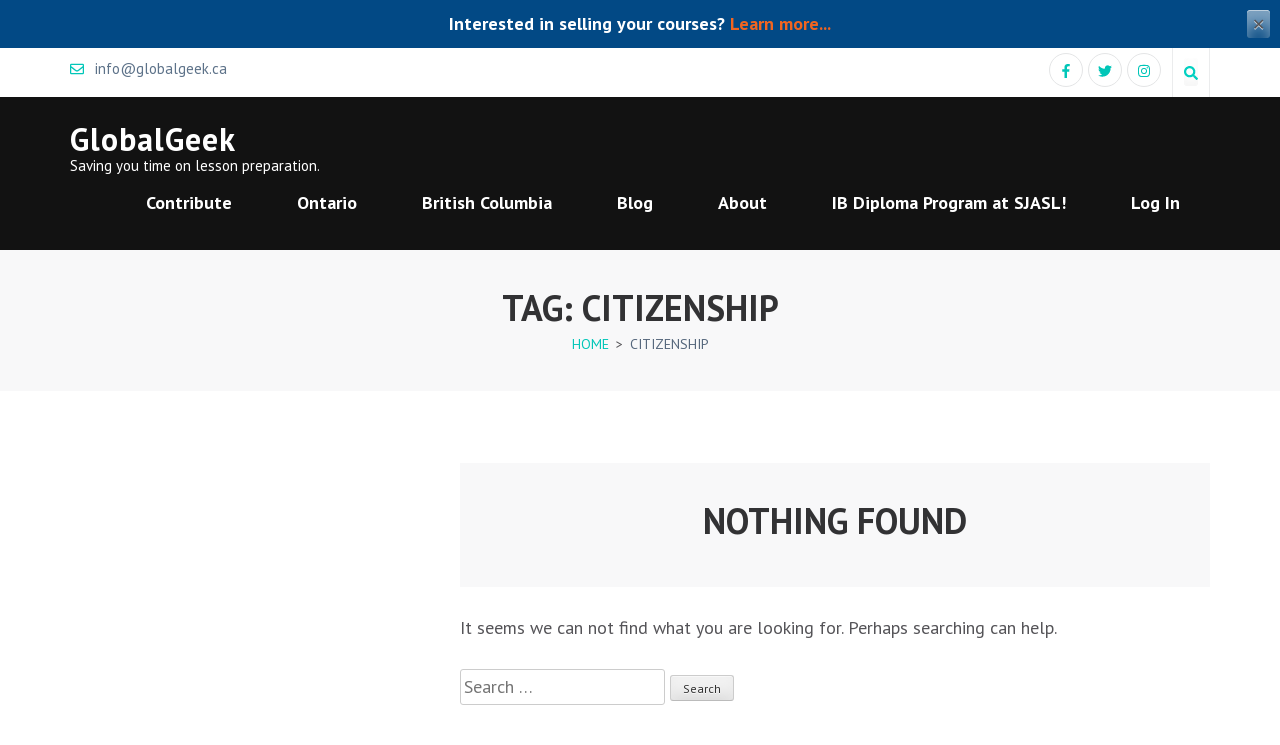

--- FILE ---
content_type: text/html; charset=UTF-8
request_url: https://globalgeek.ca/tag/citizenship/
body_size: 15474
content:
    <!DOCTYPE html>
    <html lang="en-CA" prefix="og: http://ogp.me/ns#">
    
<head itemscope itemtype="https://schema.org/WebSite">

    <meta charset="UTF-8">
    <meta name="viewport" content="width=device-width, initial-scale=1">
    <link rel="profile" href="http://gmpg.org/xfn/11">
    <link rel="pingback" href="https://globalgeek.ca/xmlrpc.php">
    <meta name='robots' content='index, follow, max-image-preview:large, max-snippet:-1, max-video-preview:-1' />

	<!-- This site is optimized with the Yoast SEO plugin v26.8 - https://yoast.com/product/yoast-seo-wordpress/ -->
	<title>citizenship Archives - GlobalGeek</title>
	<link rel="canonical" href="https://dev.globalgeek.ca/tag/citizenship/" />
	<meta property="og:locale" content="en_US" />
	<meta property="og:type" content="article" />
	<meta property="og:title" content="citizenship Archives - GlobalGeek" />
	<meta property="og:url" content="https://dev.globalgeek.ca/tag/citizenship/" />
	<meta property="og:site_name" content="GlobalGeek" />
	<meta name="twitter:card" content="summary_large_image" />
	<meta name="twitter:site" content="@the_globalgeek" />
	<script type="application/ld+json" class="yoast-schema-graph">{"@context":"https://schema.org","@graph":[{"@type":"CollectionPage","@id":"https://dev.globalgeek.ca/tag/citizenship/","url":"https://dev.globalgeek.ca/tag/citizenship/","name":"citizenship Archives - GlobalGeek","isPartOf":{"@id":"https://dev.globalgeek.ca/#website"},"breadcrumb":{"@id":"https://dev.globalgeek.ca/tag/citizenship/#breadcrumb"},"inLanguage":"en-CA"},{"@type":"BreadcrumbList","@id":"https://dev.globalgeek.ca/tag/citizenship/#breadcrumb","itemListElement":[{"@type":"ListItem","position":1,"name":"Home","item":"https://globalgeek.ca/"},{"@type":"ListItem","position":2,"name":"citizenship"}]},{"@type":"WebSite","@id":"https://dev.globalgeek.ca/#website","url":"https://dev.globalgeek.ca/","name":"GlobalGeek","description":"Saving you time on lesson preparation.","publisher":{"@id":"https://dev.globalgeek.ca/#organization"},"potentialAction":[{"@type":"SearchAction","target":{"@type":"EntryPoint","urlTemplate":"https://dev.globalgeek.ca/?s={search_term_string}"},"query-input":{"@type":"PropertyValueSpecification","valueRequired":true,"valueName":"search_term_string"}}],"inLanguage":"en-CA"},{"@type":"Organization","@id":"https://dev.globalgeek.ca/#organization","name":"GlobalGeek","url":"https://dev.globalgeek.ca/","logo":{"@type":"ImageObject","inLanguage":"en-CA","@id":"https://dev.globalgeek.ca/#/schema/logo/image/","url":"https://globalgeek.ca/wp-content/uploads/2019/01/671e4731-ca97-4da3-959d-938dc7560f73.png","contentUrl":"https://globalgeek.ca/wp-content/uploads/2019/01/671e4731-ca97-4da3-959d-938dc7560f73.png","width":200,"height":200,"caption":"GlobalGeek"},"image":{"@id":"https://dev.globalgeek.ca/#/schema/logo/image/"},"sameAs":["https://www.facebook.com/therealglobalgeek/","https://x.com/the_globalgeek","https://www.instagram.com/the_globalgeek"]}]}</script>
	<!-- / Yoast SEO plugin. -->


<link rel='dns-prefetch' href='//fonts.googleapis.com' />
<link rel="alternate" type="application/rss+xml" title="GlobalGeek &raquo; Feed" href="https://globalgeek.ca/feed/" />
<link rel="alternate" type="application/rss+xml" title="GlobalGeek &raquo; Comments Feed" href="https://globalgeek.ca/comments/feed/" />
<link rel="alternate" type="application/rss+xml" title="GlobalGeek &raquo; citizenship Tag Feed" href="https://globalgeek.ca/tag/citizenship/feed/" />
<style id='wp-img-auto-sizes-contain-inline-css' type='text/css'>
img:is([sizes=auto i],[sizes^="auto," i]){contain-intrinsic-size:3000px 1500px}
/*# sourceURL=wp-img-auto-sizes-contain-inline-css */
</style>
<style id='wp-emoji-styles-inline-css' type='text/css'>

	img.wp-smiley, img.emoji {
		display: inline !important;
		border: none !important;
		box-shadow: none !important;
		height: 1em !important;
		width: 1em !important;
		margin: 0 0.07em !important;
		vertical-align: -0.1em !important;
		background: none !important;
		padding: 0 !important;
	}
/*# sourceURL=wp-emoji-styles-inline-css */
</style>
<style id='wp-block-library-inline-css' type='text/css'>
:root{--wp-block-synced-color:#7a00df;--wp-block-synced-color--rgb:122,0,223;--wp-bound-block-color:var(--wp-block-synced-color);--wp-editor-canvas-background:#ddd;--wp-admin-theme-color:#007cba;--wp-admin-theme-color--rgb:0,124,186;--wp-admin-theme-color-darker-10:#006ba1;--wp-admin-theme-color-darker-10--rgb:0,107,160.5;--wp-admin-theme-color-darker-20:#005a87;--wp-admin-theme-color-darker-20--rgb:0,90,135;--wp-admin-border-width-focus:2px}@media (min-resolution:192dpi){:root{--wp-admin-border-width-focus:1.5px}}.wp-element-button{cursor:pointer}:root .has-very-light-gray-background-color{background-color:#eee}:root .has-very-dark-gray-background-color{background-color:#313131}:root .has-very-light-gray-color{color:#eee}:root .has-very-dark-gray-color{color:#313131}:root .has-vivid-green-cyan-to-vivid-cyan-blue-gradient-background{background:linear-gradient(135deg,#00d084,#0693e3)}:root .has-purple-crush-gradient-background{background:linear-gradient(135deg,#34e2e4,#4721fb 50%,#ab1dfe)}:root .has-hazy-dawn-gradient-background{background:linear-gradient(135deg,#faaca8,#dad0ec)}:root .has-subdued-olive-gradient-background{background:linear-gradient(135deg,#fafae1,#67a671)}:root .has-atomic-cream-gradient-background{background:linear-gradient(135deg,#fdd79a,#004a59)}:root .has-nightshade-gradient-background{background:linear-gradient(135deg,#330968,#31cdcf)}:root .has-midnight-gradient-background{background:linear-gradient(135deg,#020381,#2874fc)}:root{--wp--preset--font-size--normal:16px;--wp--preset--font-size--huge:42px}.has-regular-font-size{font-size:1em}.has-larger-font-size{font-size:2.625em}.has-normal-font-size{font-size:var(--wp--preset--font-size--normal)}.has-huge-font-size{font-size:var(--wp--preset--font-size--huge)}.has-text-align-center{text-align:center}.has-text-align-left{text-align:left}.has-text-align-right{text-align:right}.has-fit-text{white-space:nowrap!important}#end-resizable-editor-section{display:none}.aligncenter{clear:both}.items-justified-left{justify-content:flex-start}.items-justified-center{justify-content:center}.items-justified-right{justify-content:flex-end}.items-justified-space-between{justify-content:space-between}.screen-reader-text{border:0;clip-path:inset(50%);height:1px;margin:-1px;overflow:hidden;padding:0;position:absolute;width:1px;word-wrap:normal!important}.screen-reader-text:focus{background-color:#ddd;clip-path:none;color:#444;display:block;font-size:1em;height:auto;left:5px;line-height:normal;padding:15px 23px 14px;text-decoration:none;top:5px;width:auto;z-index:100000}html :where(.has-border-color){border-style:solid}html :where([style*=border-top-color]){border-top-style:solid}html :where([style*=border-right-color]){border-right-style:solid}html :where([style*=border-bottom-color]){border-bottom-style:solid}html :where([style*=border-left-color]){border-left-style:solid}html :where([style*=border-width]){border-style:solid}html :where([style*=border-top-width]){border-top-style:solid}html :where([style*=border-right-width]){border-right-style:solid}html :where([style*=border-bottom-width]){border-bottom-style:solid}html :where([style*=border-left-width]){border-left-style:solid}html :where(img[class*=wp-image-]){height:auto;max-width:100%}:where(figure){margin:0 0 1em}html :where(.is-position-sticky){--wp-admin--admin-bar--position-offset:var(--wp-admin--admin-bar--height,0px)}@media screen and (max-width:600px){html :where(.is-position-sticky){--wp-admin--admin-bar--position-offset:0px}}

/*# sourceURL=wp-block-library-inline-css */
</style><link rel='stylesheet' id='wc-blocks-style-css' href='https://globalgeek.ca/wp-content/plugins/woocommerce/assets/client/blocks/wc-blocks.css?ver=wc-10.4.3' type='text/css' media='all' />
<style id='global-styles-inline-css' type='text/css'>
:root{--wp--preset--aspect-ratio--square: 1;--wp--preset--aspect-ratio--4-3: 4/3;--wp--preset--aspect-ratio--3-4: 3/4;--wp--preset--aspect-ratio--3-2: 3/2;--wp--preset--aspect-ratio--2-3: 2/3;--wp--preset--aspect-ratio--16-9: 16/9;--wp--preset--aspect-ratio--9-16: 9/16;--wp--preset--color--black: #000000;--wp--preset--color--cyan-bluish-gray: #abb8c3;--wp--preset--color--white: #ffffff;--wp--preset--color--pale-pink: #f78da7;--wp--preset--color--vivid-red: #cf2e2e;--wp--preset--color--luminous-vivid-orange: #ff6900;--wp--preset--color--luminous-vivid-amber: #fcb900;--wp--preset--color--light-green-cyan: #7bdcb5;--wp--preset--color--vivid-green-cyan: #00d084;--wp--preset--color--pale-cyan-blue: #8ed1fc;--wp--preset--color--vivid-cyan-blue: #0693e3;--wp--preset--color--vivid-purple: #9b51e0;--wp--preset--gradient--vivid-cyan-blue-to-vivid-purple: linear-gradient(135deg,rgb(6,147,227) 0%,rgb(155,81,224) 100%);--wp--preset--gradient--light-green-cyan-to-vivid-green-cyan: linear-gradient(135deg,rgb(122,220,180) 0%,rgb(0,208,130) 100%);--wp--preset--gradient--luminous-vivid-amber-to-luminous-vivid-orange: linear-gradient(135deg,rgb(252,185,0) 0%,rgb(255,105,0) 100%);--wp--preset--gradient--luminous-vivid-orange-to-vivid-red: linear-gradient(135deg,rgb(255,105,0) 0%,rgb(207,46,46) 100%);--wp--preset--gradient--very-light-gray-to-cyan-bluish-gray: linear-gradient(135deg,rgb(238,238,238) 0%,rgb(169,184,195) 100%);--wp--preset--gradient--cool-to-warm-spectrum: linear-gradient(135deg,rgb(74,234,220) 0%,rgb(151,120,209) 20%,rgb(207,42,186) 40%,rgb(238,44,130) 60%,rgb(251,105,98) 80%,rgb(254,248,76) 100%);--wp--preset--gradient--blush-light-purple: linear-gradient(135deg,rgb(255,206,236) 0%,rgb(152,150,240) 100%);--wp--preset--gradient--blush-bordeaux: linear-gradient(135deg,rgb(254,205,165) 0%,rgb(254,45,45) 50%,rgb(107,0,62) 100%);--wp--preset--gradient--luminous-dusk: linear-gradient(135deg,rgb(255,203,112) 0%,rgb(199,81,192) 50%,rgb(65,88,208) 100%);--wp--preset--gradient--pale-ocean: linear-gradient(135deg,rgb(255,245,203) 0%,rgb(182,227,212) 50%,rgb(51,167,181) 100%);--wp--preset--gradient--electric-grass: linear-gradient(135deg,rgb(202,248,128) 0%,rgb(113,206,126) 100%);--wp--preset--gradient--midnight: linear-gradient(135deg,rgb(2,3,129) 0%,rgb(40,116,252) 100%);--wp--preset--font-size--small: 13px;--wp--preset--font-size--medium: 20px;--wp--preset--font-size--large: 36px;--wp--preset--font-size--x-large: 42px;--wp--preset--spacing--20: 0.44rem;--wp--preset--spacing--30: 0.67rem;--wp--preset--spacing--40: 1rem;--wp--preset--spacing--50: 1.5rem;--wp--preset--spacing--60: 2.25rem;--wp--preset--spacing--70: 3.38rem;--wp--preset--spacing--80: 5.06rem;--wp--preset--shadow--natural: 6px 6px 9px rgba(0, 0, 0, 0.2);--wp--preset--shadow--deep: 12px 12px 50px rgba(0, 0, 0, 0.4);--wp--preset--shadow--sharp: 6px 6px 0px rgba(0, 0, 0, 0.2);--wp--preset--shadow--outlined: 6px 6px 0px -3px rgb(255, 255, 255), 6px 6px rgb(0, 0, 0);--wp--preset--shadow--crisp: 6px 6px 0px rgb(0, 0, 0);}:where(.is-layout-flex){gap: 0.5em;}:where(.is-layout-grid){gap: 0.5em;}body .is-layout-flex{display: flex;}.is-layout-flex{flex-wrap: wrap;align-items: center;}.is-layout-flex > :is(*, div){margin: 0;}body .is-layout-grid{display: grid;}.is-layout-grid > :is(*, div){margin: 0;}:where(.wp-block-columns.is-layout-flex){gap: 2em;}:where(.wp-block-columns.is-layout-grid){gap: 2em;}:where(.wp-block-post-template.is-layout-flex){gap: 1.25em;}:where(.wp-block-post-template.is-layout-grid){gap: 1.25em;}.has-black-color{color: var(--wp--preset--color--black) !important;}.has-cyan-bluish-gray-color{color: var(--wp--preset--color--cyan-bluish-gray) !important;}.has-white-color{color: var(--wp--preset--color--white) !important;}.has-pale-pink-color{color: var(--wp--preset--color--pale-pink) !important;}.has-vivid-red-color{color: var(--wp--preset--color--vivid-red) !important;}.has-luminous-vivid-orange-color{color: var(--wp--preset--color--luminous-vivid-orange) !important;}.has-luminous-vivid-amber-color{color: var(--wp--preset--color--luminous-vivid-amber) !important;}.has-light-green-cyan-color{color: var(--wp--preset--color--light-green-cyan) !important;}.has-vivid-green-cyan-color{color: var(--wp--preset--color--vivid-green-cyan) !important;}.has-pale-cyan-blue-color{color: var(--wp--preset--color--pale-cyan-blue) !important;}.has-vivid-cyan-blue-color{color: var(--wp--preset--color--vivid-cyan-blue) !important;}.has-vivid-purple-color{color: var(--wp--preset--color--vivid-purple) !important;}.has-black-background-color{background-color: var(--wp--preset--color--black) !important;}.has-cyan-bluish-gray-background-color{background-color: var(--wp--preset--color--cyan-bluish-gray) !important;}.has-white-background-color{background-color: var(--wp--preset--color--white) !important;}.has-pale-pink-background-color{background-color: var(--wp--preset--color--pale-pink) !important;}.has-vivid-red-background-color{background-color: var(--wp--preset--color--vivid-red) !important;}.has-luminous-vivid-orange-background-color{background-color: var(--wp--preset--color--luminous-vivid-orange) !important;}.has-luminous-vivid-amber-background-color{background-color: var(--wp--preset--color--luminous-vivid-amber) !important;}.has-light-green-cyan-background-color{background-color: var(--wp--preset--color--light-green-cyan) !important;}.has-vivid-green-cyan-background-color{background-color: var(--wp--preset--color--vivid-green-cyan) !important;}.has-pale-cyan-blue-background-color{background-color: var(--wp--preset--color--pale-cyan-blue) !important;}.has-vivid-cyan-blue-background-color{background-color: var(--wp--preset--color--vivid-cyan-blue) !important;}.has-vivid-purple-background-color{background-color: var(--wp--preset--color--vivid-purple) !important;}.has-black-border-color{border-color: var(--wp--preset--color--black) !important;}.has-cyan-bluish-gray-border-color{border-color: var(--wp--preset--color--cyan-bluish-gray) !important;}.has-white-border-color{border-color: var(--wp--preset--color--white) !important;}.has-pale-pink-border-color{border-color: var(--wp--preset--color--pale-pink) !important;}.has-vivid-red-border-color{border-color: var(--wp--preset--color--vivid-red) !important;}.has-luminous-vivid-orange-border-color{border-color: var(--wp--preset--color--luminous-vivid-orange) !important;}.has-luminous-vivid-amber-border-color{border-color: var(--wp--preset--color--luminous-vivid-amber) !important;}.has-light-green-cyan-border-color{border-color: var(--wp--preset--color--light-green-cyan) !important;}.has-vivid-green-cyan-border-color{border-color: var(--wp--preset--color--vivid-green-cyan) !important;}.has-pale-cyan-blue-border-color{border-color: var(--wp--preset--color--pale-cyan-blue) !important;}.has-vivid-cyan-blue-border-color{border-color: var(--wp--preset--color--vivid-cyan-blue) !important;}.has-vivid-purple-border-color{border-color: var(--wp--preset--color--vivid-purple) !important;}.has-vivid-cyan-blue-to-vivid-purple-gradient-background{background: var(--wp--preset--gradient--vivid-cyan-blue-to-vivid-purple) !important;}.has-light-green-cyan-to-vivid-green-cyan-gradient-background{background: var(--wp--preset--gradient--light-green-cyan-to-vivid-green-cyan) !important;}.has-luminous-vivid-amber-to-luminous-vivid-orange-gradient-background{background: var(--wp--preset--gradient--luminous-vivid-amber-to-luminous-vivid-orange) !important;}.has-luminous-vivid-orange-to-vivid-red-gradient-background{background: var(--wp--preset--gradient--luminous-vivid-orange-to-vivid-red) !important;}.has-very-light-gray-to-cyan-bluish-gray-gradient-background{background: var(--wp--preset--gradient--very-light-gray-to-cyan-bluish-gray) !important;}.has-cool-to-warm-spectrum-gradient-background{background: var(--wp--preset--gradient--cool-to-warm-spectrum) !important;}.has-blush-light-purple-gradient-background{background: var(--wp--preset--gradient--blush-light-purple) !important;}.has-blush-bordeaux-gradient-background{background: var(--wp--preset--gradient--blush-bordeaux) !important;}.has-luminous-dusk-gradient-background{background: var(--wp--preset--gradient--luminous-dusk) !important;}.has-pale-ocean-gradient-background{background: var(--wp--preset--gradient--pale-ocean) !important;}.has-electric-grass-gradient-background{background: var(--wp--preset--gradient--electric-grass) !important;}.has-midnight-gradient-background{background: var(--wp--preset--gradient--midnight) !important;}.has-small-font-size{font-size: var(--wp--preset--font-size--small) !important;}.has-medium-font-size{font-size: var(--wp--preset--font-size--medium) !important;}.has-large-font-size{font-size: var(--wp--preset--font-size--large) !important;}.has-x-large-font-size{font-size: var(--wp--preset--font-size--x-large) !important;}
/*# sourceURL=global-styles-inline-css */
</style>

<style id='classic-theme-styles-inline-css' type='text/css'>
/*! This file is auto-generated */
.wp-block-button__link{color:#fff;background-color:#32373c;border-radius:9999px;box-shadow:none;text-decoration:none;padding:calc(.667em + 2px) calc(1.333em + 2px);font-size:1.125em}.wp-block-file__button{background:#32373c;color:#fff;text-decoration:none}
/*# sourceURL=/wp-includes/css/classic-themes.min.css */
</style>
<link rel='stylesheet' id='page-list-style-css' href='https://globalgeek.ca/wp-content/plugins/page-list/css/page-list.css?ver=5.9' type='text/css' media='all' />
<link rel='stylesheet' id='simple-banner-style-css' href='https://globalgeek.ca/wp-content/plugins/simple-banner/simple-banner.css?ver=3.2.0' type='text/css' media='all' />
<link rel='stylesheet' id='woocommerce-layout-css' href='https://globalgeek.ca/wp-content/plugins/woocommerce/assets/css/woocommerce-layout.css?ver=10.4.3' type='text/css' media='all' />
<link rel='stylesheet' id='woocommerce-smallscreen-css' href='https://globalgeek.ca/wp-content/plugins/woocommerce/assets/css/woocommerce-smallscreen.css?ver=10.4.3' type='text/css' media='only screen and (max-width: 768px)' />
<link rel='stylesheet' id='woocommerce-general-css' href='https://globalgeek.ca/wp-content/plugins/woocommerce/assets/css/woocommerce.css?ver=10.4.3' type='text/css' media='all' />
<style id='woocommerce-inline-inline-css' type='text/css'>
.woocommerce form .form-row .required { visibility: visible; }
/*# sourceURL=woocommerce-inline-inline-css */
</style>
<link rel='stylesheet' id='parent-style-css' href='https://globalgeek.ca/wp-content/themes/rara-academic-pro/style.css?ver=6.9' type='text/css' media='all' />
<link rel='stylesheet' id='child-style-css' href='https://globalgeek.ca/wp-content/themes/rara-academic-pro-child/style.css?ver=6.9' type='text/css' media='all' />
<link rel='stylesheet' id='rara-academic-pro-google-fonts-css' href='https://fonts.googleapis.com/css?family=PT+Sans%3Aregular%2Citalic%2C700%2C700italic%7CPT+Sans%3Aregular%7CBitter' type='text/css' media='all' />
<link rel='stylesheet' id='owl-carousel-css' href='https://globalgeek.ca/wp-content/themes/rara-academic-pro/css/owl.carousel.min.css?ver=2.2.1' type='text/css' media='all' />
<link rel='stylesheet' id='animate-css' href='https://globalgeek.ca/wp-content/themes/rara-academic-pro/css/animate.min.css?ver=3.5.2' type='text/css' media='all' />
<link rel='stylesheet' id='rara-academic-pro-style-css' href='https://globalgeek.ca/wp-content/themes/rara-academic-pro-child/style.css?ver=6.9' type='text/css' media='all' />
<link rel='stylesheet' id='rara-academic-pro-responsive-style-css' href='https://globalgeek.ca/wp-content/themes/rara-academic-pro/css/responsive.min.css?ver=6.9' type='text/css' media='all' />
<link rel='stylesheet' id='rara-academic-pro-woocommerce-style-css' href='https://globalgeek.ca/wp-content/themes/rara-academic-pro/css/woocommerce.min.css?ver=6.9' type='text/css' media='all' />
<link rel='stylesheet' id='taxopress-frontend-css-css' href='https://globalgeek.ca/wp-content/plugins/simple-tags/assets/frontend/css/frontend.css?ver=3.42.0' type='text/css' media='all' />
<link rel='stylesheet' id='newsletter-css' href='https://globalgeek.ca/wp-content/plugins/newsletter/style.css?ver=9.1.0' type='text/css' media='all' />
<script type="text/javascript" src="https://globalgeek.ca/wp-includes/js/jquery/jquery.min.js?ver=3.7.1" id="jquery-core-js"></script>
<script type="text/javascript" src="https://globalgeek.ca/wp-includes/js/jquery/jquery-migrate.min.js?ver=3.4.1" id="jquery-migrate-js"></script>
<script type="text/javascript" id="simple-banner-script-js-before">
/* <![CDATA[ */
const simpleBannerScriptParams = {"pro_version_enabled":"","debug_mode":false,"id":false,"version":"3.2.0","banner_params":[{"hide_simple_banner":"no","simple_banner_prepend_element":"body","simple_banner_position":"","header_margin":"","header_padding":"","wp_body_open_enabled":"","wp_body_open":true,"simple_banner_z_index":"","simple_banner_text":"Interested in selling your courses? <a href=\"https:\/\/globalgeek.ca\/about\/become-a-contributor\/\">Learn more...<\/a>","disabled_on_current_page":false,"disabled_pages_array":[],"is_current_page_a_post":false,"disabled_on_posts":"","simple_banner_disabled_page_paths":"","simple_banner_font_size":"","simple_banner_color":"","simple_banner_text_color":"","simple_banner_link_color":"","simple_banner_close_color":"","simple_banner_custom_css":"","simple_banner_scrolling_custom_css":"","simple_banner_text_custom_css":"","simple_banner_button_css":"","site_custom_css":"","keep_site_custom_css":"","site_custom_js":"","keep_site_custom_js":"","close_button_enabled":"on","close_button_expiration":"","close_button_cookie_set":false,"current_date":{"date":"2026-01-24 05:25:00.665330","timezone_type":3,"timezone":"UTC"},"start_date":{"date":"2026-01-24 05:25:00.665334","timezone_type":3,"timezone":"UTC"},"end_date":{"date":"2026-01-24 05:25:00.665337","timezone_type":3,"timezone":"UTC"},"simple_banner_start_after_date":"","simple_banner_remove_after_date":"","simple_banner_insert_inside_element":""}]}
//# sourceURL=simple-banner-script-js-before
/* ]]> */
</script>
<script type="text/javascript" src="https://globalgeek.ca/wp-content/plugins/simple-banner/simple-banner.js?ver=3.2.0" id="simple-banner-script-js"></script>
<script type="text/javascript" src="https://globalgeek.ca/wp-content/plugins/woocommerce/assets/js/jquery-blockui/jquery.blockUI.min.js?ver=2.7.0-wc.10.4.3" id="wc-jquery-blockui-js" defer="defer" data-wp-strategy="defer"></script>
<script type="text/javascript" id="wc-add-to-cart-js-extra">
/* <![CDATA[ */
var wc_add_to_cart_params = {"ajax_url":"/wp-admin/admin-ajax.php","wc_ajax_url":"/?wc-ajax=%%endpoint%%","i18n_view_cart":"View cart","cart_url":"https://globalgeek.ca/cart/","is_cart":"","cart_redirect_after_add":"no"};
//# sourceURL=wc-add-to-cart-js-extra
/* ]]> */
</script>
<script type="text/javascript" src="https://globalgeek.ca/wp-content/plugins/woocommerce/assets/js/frontend/add-to-cart.min.js?ver=10.4.3" id="wc-add-to-cart-js" defer="defer" data-wp-strategy="defer"></script>
<script type="text/javascript" src="https://globalgeek.ca/wp-content/plugins/woocommerce/assets/js/js-cookie/js.cookie.min.js?ver=2.1.4-wc.10.4.3" id="wc-js-cookie-js" defer="defer" data-wp-strategy="defer"></script>
<script type="text/javascript" id="woocommerce-js-extra">
/* <![CDATA[ */
var woocommerce_params = {"ajax_url":"/wp-admin/admin-ajax.php","wc_ajax_url":"/?wc-ajax=%%endpoint%%","i18n_password_show":"Show password","i18n_password_hide":"Hide password"};
//# sourceURL=woocommerce-js-extra
/* ]]> */
</script>
<script type="text/javascript" src="https://globalgeek.ca/wp-content/plugins/woocommerce/assets/js/frontend/woocommerce.min.js?ver=10.4.3" id="woocommerce-js" defer="defer" data-wp-strategy="defer"></script>
<script type="text/javascript" src="https://globalgeek.ca/wp-content/plugins/simple-tags/assets/frontend/js/frontend.js?ver=3.42.0" id="taxopress-frontend-js-js"></script>
<link rel="https://api.w.org/" href="https://globalgeek.ca/wp-json/" /><link rel="alternate" title="JSON" type="application/json" href="https://globalgeek.ca/wp-json/wp/v2/tags/138" /><link rel="EditURI" type="application/rsd+xml" title="RSD" href="https://globalgeek.ca/xmlrpc.php?rsd" />
<meta name="generator" content="WordPress 6.9" />
<meta name="generator" content="WooCommerce 10.4.3" />

		<script async src="https://www.googletagmanager.com/gtag/js?id=G-4PTRVCQ0KT"></script>
		<script>
			window.dataLayer = window.dataLayer || [];
			function gtag(){dataLayer.push(arguments);}
			gtag('js', new Date());
			gtag('config', 'G-4PTRVCQ0KT');
		</script>

	<style id="simple-banner-background-color" type="text/css">.simple-banner{background: #024985;}</style><style id="simple-banner-text-color" type="text/css">.simple-banner .simple-banner-text{color: #ffffff;}</style><style id="simple-banner-link-color" type="text/css">.simple-banner .simple-banner-text a{color:#f16521;}</style><style id="simple-banner-z-index" type="text/css">.simple-banner{z-index: 99999;}</style><style id="simple-banner-site-custom-css-dummy" type="text/css"></style><script id="simple-banner-site-custom-js-dummy" type="text/javascript"></script><meta property="og:title" content="citizenship" />
<meta property="og:type" content="website" />
<meta property="og:image" content="https://globalgeek.ca/wp-content/uploads/2019/01/671e4731-ca97-4da3-959d-938dc7560f73.png" />
<meta property="og:description" content="Saving you time on lesson preparation." />
<meta property="og:locale" content="en_CA" />
<meta property="og:site_name" content="GlobalGeek" />
<meta name="twitter:card" content="summary" />
	<noscript><style>.woocommerce-product-gallery{ opacity: 1 !important; }</style></noscript>
	<style type="text/css">a.st_tag, a.internal_tag, .st_tag, .internal_tag { text-decoration: underline !important; }</style><link rel="icon" href="https://globalgeek.ca/wp-content/uploads/2019/01/671e4731-ca97-4da3-959d-938dc7560f73-100x100.png" sizes="32x32" />
<link rel="icon" href="https://globalgeek.ca/wp-content/uploads/2019/01/671e4731-ca97-4da3-959d-938dc7560f73.png" sizes="192x192" />
<link rel="apple-touch-icon" href="https://globalgeek.ca/wp-content/uploads/2019/01/671e4731-ca97-4da3-959d-938dc7560f73.png" />
<meta name="msapplication-TileImage" content="https://globalgeek.ca/wp-content/uploads/2019/01/671e4731-ca97-4da3-959d-938dc7560f73.png" />
<style type='text/css' media='all'>    
    /*for body*/
    body,
    button,
    input,
    select,
    textarea{
        font-size: 18px;
        line-height: 28px;
        color: #555458;
        font-family: PT Sans;
        font-weight: 400;
        font-style: normal;
        background: url() #ffffff;
    }

    
    /*color scheme style*/
    a,
    .header-top .email:hover,
    .header-top .email:focus,
    .main-navigation .current_page_item > a,
    .main-navigation .current-menu-item > a,
    .main-navigation .current_page_ancestor > a,
    .main-navigation .current-menu-ancestor > a,
    .main-navigation li:hover > a,
    .main-navigation li:focus > a,
    .banner-section .banner-text .learn-more:hover,
    .banner-section .banner-text .learn-more:focus,
    .popular-courses .post .entry-title a:hover,
    .popular-courses .post .entry-title a:focus,
    .services .col-3 h5 a:hover,
    .services .col-3 h5 a:focus,
    .cta-area .text-holder .btn-holder .btn:hover,
    .cta-area .text-holder .btn-holder .btn:focus,
    .latest-events .post .entry-meta a:hover,
    .latest-events .post .entry-title a:hover,
    .testimonial .btn-holder .btn:hover,
    .testimonial .btn-holder .btn:focus,
    .latest-news .post .entry-title a:hover,
    .latest-news .post .entry-title a:focus,
    .latest-news .post .entry-header a:hover,
    .latest-news .post .entry-footer a:hover,
    .contact-holder .social-networks li a:hover,
    .site-content #primary .entry-title a:hover,
    .site-content #primary .entry-title a:focus,
    .site-content #primary .entry-meta a:hover,
    .site-content #primary .entry-meta a:focus,
    #secondary .widget ul li a:hover,
    #secondary .widget ul li a:focus,
    #secondary .widget.widget_recent_comments ul li a,
    #secondary .widget.widget_rss ul li a,
    #secondary .widget.widget_rara_academic_pro_twitter_feeds_widget ul li a,
    .site-footer .widget-area .widget ul li a:hover,
    .site-footer .widget-area .widget ul li a:focus,
    .site-footer .widget-area a:hover,
    .site-footer .widget-area a:focus,
    .site-footer .widget.widget_recent_comments ul li a,
    .site-footer .widget.widget_rss ul li a,
    .site-footer .widget.widget_rara_academic_pro_twitter_feeds_widget ul li a,
    #primary .page.events-page .event-holder .entry-title a:hover,
    #primary .page.testimonial-page .testimonial-holder blockquote:before,
    #primary .page.courses-page .post .entry-title a:hover,
    #primary .page.courses-page .post .entry-title a:focus,
    .site-header.header-two .contact-info span .fa,
    .site-header.header-two .contact-info a:hover,
    .site-header.header-two .header-top .social-networks li a,
    .site-header.header-two .header-top .form-holder .fa,
    .site-header.header-two .form-holder form input[type="search"],
    .site-header.header-three .header-top .imp-links li a:hover,
    .site-header.header-three .header-top .imp-links li a:focus,
    .site-header.header-three .contact-info span a:hover,
    .site-header.header-three .contact-info span a:focus,
    .site-header.header-three .main-navigation li.current-menu-item > a,
    .site-header.header-three .main-navigation li:hover > a,
    .site-header.header-four .header-top .social-networks li a,
    .site-header.header-four .header-top .imp-links li a:hover,
    .site-header.header-four .header-top .imp-links li a:focus,
    .site-header.header-four .header-bottom .contact-info .text a:hover,
    .site-header.header-four .header-bottom .contact-info .text a:focus,
    .site-header.header-four .main-navigation li.current-menu-item > a,
    .site-header.header-four .main-navigation li:hover > a,
    .site-header.header-five .header-top .social-networks li a,
    .site-header.header-five .main-navigation a,
    .site-header.header-six .form-holder form input[type="search"],
    .site-header.header-seven .main-navigation a:hover,
    .site-header.header-seven .main-navigation .current-menu-item > a,
    .site-header.header-seven .main-navigation ul li:hover > a,
    .site-header.header-seven .social-networks a:hover,
    .site-header.header-eight .social-networks li a:hover,
    .site-header.header-eight .contact-info .fa,
    .site-header.header-eight .contact-info span a:hover,
    .site-header.header-eight .contact-info span a:focus,
    .site-header.header-eight .form-holder form input[type="search"],
    .site-header.header-nine .header-top .imp-links li a:hover,
    .site-header.header-nine .header-top .imp-links li a:focus,
    .site-header.header-nine .social-networks li a:hover,
    .site-header.header-three .header-top .imp-links li:hover > a,
    .site-header.header-three .header-top .imp-links li:focus > a,
    .mobile-header .contact-info a:hover,
    .mobile-header .contact-info a:focus,
    .mobile-main-navigation ul li a:hover,
    .mobile-main-navigation ul li a:focus,
    .mobile-main-navigation ul li:hover > a,
    .mobile-main-navigation ul li:focus > a,
    .mobile-main-navigation ul .current-menu-item > a,
    .mobile-main-navigation ul .current-menu-ancestor > a,
    .mobile-main-navigation ul .current_page_item > a,
    .mobile-main-navigation ul .current_page_ancestor > a,
    .mobile-secondary-nav ul li a:hover,
    .mobile-secondary-nav ul li a:focus,
    .mobile-secondary-nav ul li:hover > a,
    .mobile-secondary-nav ul li:focus > a,
    .mobile-secondary-nav ul .current-menu-item > a,
    .mobile-secondary-nav ul .current-menu-ancestor > a,
    .mobile-secondary-nav ul .current_page_item > a,
    .mobile-secondary-nav ul .current_page_ancestor > a{
        color: #01c6b8;
    }

    .header-top .social-networks li a:hover,
    .header-top .social-networks li a:focus,
    .main-navigation ul ul li a:hover,
    .main-navigation ul ul li a:focus,
    .banner-section .banner-text .learn-more,
    .popular-courses .btn-holder .btn:before,
    .welcome-section .watch-link:before,
    .team .team-holder .text-holder .social-networks li a:hover,
    .team .team-holder .text-holder .social-networks li a:focus,
    .team .team-thumbnail .slick-dots .slick-active,
    .latest-events .view-more .btn:before,
    .latest-news .btn-holder .btn:before,
    .new-courses .course-content .learn-more:before,
    .to_top a,
    .site-content #primary .post .read-more:before,
    .highlight,
    .comment-form form input[type="submit"]:hover,
    .widget .widget-title:after,
    .widget.widget_calendar table td.current a,
    .widget.widget_tag_cloud .tagcloud a:hover,
    .widget.widget_tag_cloud .tagcloud a:focus,
    #primary .page.events-page .event-holder .img-holder .date-holder,
    #primary .page.single-event .event-info,
    #primary .page.team-page .member-holder .social-networks li a:hover,
    .site-header.header-two .header-top .social-networks li a:hover,
    .site-header.header-two .header-top .social-networks li a:focus,
    .site-header.header-two .form-holder form input[type="submit"],
    .site-header.header-two .main-navigation li.current-menu-item a,
    .site-header.header-two .main-navigation li:hover > a,
    .site-header.header-three .header-top .social-networks li a:hover,
    .site-header.header-three .nav-holder,
    .site-header.header-three .main-navigation ul ul,
    .site-header.header-four .nav-holder,
    .site-header.header-four .main-navigation ul ul,
    .site-header.header-five .header-top,
    .site-header.header-six .form-holder form input[type="submit"],
    .site-header.header-eight .right-panel .bottom,
    .site-header.header-eight .branding-holder,
    .site-header.header-eight .main-navigation ul ul,
    .site-header.header-eight .form-holder form input[type="submit"],
    .site-header.header-nine .nav-holder .main-navigation a:hover,
    .site-header.header-nine .nav-holder .main-navigation ul li:hover > a,
    .site-header.header-nine .nav-holder .main-navigation ul li.current-menu-item > a,
    .site-header.header-four .header-top .social-networks li a:hover,
    .site-header.header-four .header-top .social-networks li a:focus,
    #primary .entry-content .rara_tab_wrap .rara_tab_group .tab-title.active,
    #primary .entry-content .rara_tab_wrap .rara_tab_group .tab-title:hover,
    #primary .entry-content .rara_tab_wrap .rara_tab_group .tab-title:focus,
    .rara_toggle .rara_toggle_title,
    #primary .post .entry-content .rara_accordian .rara_accordian_title,
    #primary .page .entry-content .rara_accordian .rara_accordian_title,
    .team .section-header .btn,
    #primary .entry-content .rara_call_to_action_button,
    .site-header.header-six .header-bottom .main-navigation ul ul li:hover > a,
    #primary .page.contact-page .contact-holder .form-holder form input[type="submit"],
    #primary .page.contact-page .contact-holder .contact-info .social-networks li a:hover,
    .site-header.header-one .main-navigation ul ul li:hover > a,
    #load-posts a,
    .site-header.header-five .header-top .imp-links ul{
        background: #01c6b8;
    }

    .site-header.header-two .header-top .social-networks li a:hover,
    .site-header.header-two .header-top .social-networks li a:focus,
    .site-header.header-four .form-holder form,
    .site-header.header-four .form-holder form input[type="submit"],
    .site-header.header-eight .main-navigation a,
    .site-header.header-nine .header-top .imp-links li,
    #primary .entry-content .rara_tab_wrap .rara_tab_group .tab-title,
    .rara_toggle,
    #primary .post .entry-content .rara_accordian, #primary .page .entry-content .rara_accordian,
    #primary .page.services-page .col-3:hover .holder,
    #primary .page.services-page .col-3:focus .holder,
    #primary .page.contact-page .contact-holder .form-holder form input[type="submit"],
    #primary .page.contact-page .contact-holder .contact-info .social-networks li a:hover{
        border-color: #01c6b8;
    }

    .main-navigation ul ul,
    .popular-courses .post:hover,
    .popular-courses .post:focus,
    .welcome-section .watch-link,
    .services .col-3:hover .holder,
    .services .col-3:focus .holder,
    .latest-events .col .post:hover,
    .latest-news .post:hover,
    .latest-news .btn-holder .btn,
    .navigation.pagination .page-numbers,
    #primary .page.courses-page .post:hover,
    #primary .page.courses-page .post:focus,
    #primary .page.courses-page .course-filter-wrapper .item,
    .site-header.header-six .header-top .imp-links li{
        border-color: #01c6b8;
    }

    .popular-courses .btn-holder .btn,
    .latest-events .view-more .btn,
    .site-content #primary .post .read-more,
    .comment-form form input[type="submit"]{
        border-color: #01c6b8;
        color: #01c6b8;
    }

    .cta-area:after{
        background: rgba(1, 198, 184, 0.8);    }

    .contact-holder .social-networks li a,
    .navigation.pagination .page-numbers.current,
    .navigation.pagination .page-numbers:hover{
        border-color: #01c6b8;
        background: #01c6b8;
    }

    #primary .page.courses-page .course-filter-wrapper .item:hover,
    #primary .page.courses-page .course-filter-wrapper .is-active{
        background: #01c6b8;
    }

    .reply a{
        background: #01c6b8;
        border-color: #01c6b8;
    }

    .reply a:hover{
        color: #01c6b8;
    }

    /*home page section title*/
    .section-title{
        font-family: PT Sans;
        font-size: 27px;
        font-weight: 400;
        font-style: normal;
        line-height: 52px;
        color: #000000; 
    }
    
    /*page/post font*/
    .site-content #primary .entry-title{
        font-family: PT Sans;
        font-size: 36px;
        font-weight: 400;
        font-style: normal;
        line-height: 40px;
        color: #323234;
    }

    .site-content #primary .entry-title a{color: #323234;}
    
    /*content heading font*/
    #primary .post .entry-content h1,
    #primary .page .entry-content h1{
        font-family: PT Sans;
        font-size: 46px;
        font-weight: 400;
        font-style: normal;
        line-height: 50px;
        color: #555458;
    }
    
    #primary .post .entry-content h2,
    #primary .page .entry-content h2{
        font-family: PT Sans;
        font-size: 36px;
        font-weight: 400;
        font-style: normal;
        line-height: 40px;
        color: #555458;
    }
    
    #primary .post .entry-content h3,
    #primary .page .entry-content h3{
        font-family: PT Sans;
        font-size: 28px;
        font-weight: 400;
        font-style: normal;
        line-height: 32px;
        color: #555458;
    }
    
    #primary .post .entry-content h4,
    #primary .page .entry-content h4{
        font-family: PT Sans;
        font-size: 26px;
        font-weight: 400;
        font-style: normal;
        line-height: 30px;
        color: #555458;
    }
    
    #primary .post .entry-content h5,
    #primary .page .entry-content h5{
        font-family: PT Sans;
        font-size: 23px;
        font-weight: 400;
        font-style: normal;
        line-height: 26px;
        color: #555458;
    }
    
    #primary .post .entry-content h6,
    #primary .page .entry-content h6{
        font-family: PT Sans;
        font-size: 21px;
        font-weight: 400;
        font-style: normal;
        line-height: 25px;
        color: #555458;
    }

    
    
            /* Woo Commerce Style */
        .woocommerce span.onsale{
            background: #01c6b8;
        }

        .woocommerce #respond input#submit,
        .woocommerce a.button,
        .woocommerce button.button,
        .woocommerce input.button,
        .woocommerce a.added_to_cart{
            background: #01c6b8;
        }

        .woocommerce a.button:hover,
        .woocommerce a.button:focus,
        .woocommerce #respond input#submit:hover,
        .woocommerce #respond input#submit:focus,
        .woocommerce button.button:hover,
        .woocommerce button.button:focus,
        .woocommerce input.button:hover,
        .woocommerce input.button:focus,
        .woocommerce a.added_to_cart:hover,
        .woocommerce a.added_to_cart:focus{
           background: #01c6b8; 
        }

        .woocommerce nav.woocommerce-pagination ul li a{
            border-color: #01c6b8;
        }

        .woocommerce nav.woocommerce-pagination ul li a:focus,
        .woocommerce nav.woocommerce-pagination ul li a:hover,
        .woocommerce nav.woocommerce-pagination ul li span.current{
            background: #01c6b8;
            border-color: #01c6b8;
        }

        .woocommerce #respond input#submit.alt,
        .woocommerce a.button.alt,
        .woocommerce button.button.alt,
        .woocommerce input.button.alt{
            background: #01c6b8;
        }

        .woocommerce #respond input#submit.alt:hover,
        .woocommerce a.button.alt:hover,
        .woocommerce button.button.alt:hover,
        .woocommerce input.button.alt:hover,
        .woocommerce #respond input#submit.alt:focus,
        .woocommerce a.button.alt:focus,
        .woocommerce button.button.alt:focus,
        .woocommerce input.button.alt:focus{
            background: #01c6b8;
        }
            
    
    
    </style><link rel='stylesheet' id='wc-stripe-blocks-checkout-style-css' href='https://globalgeek.ca/wp-content/plugins/woocommerce-gateway-stripe/build/upe-blocks.css?ver=5149cca93b0373758856' type='text/css' media='all' />
</head>

<body class="archive tag tag-citizenship tag-138 wp-theme-rara-academic-pro wp-child-theme-rara-academic-pro-child theme-rara-academic-pro woocommerce-no-js group-blog hfeed inner leftsidebar" itemscope itemtype="https://schema.org/WebPage">
		
        <div id="page" class="site">
            <div class="mobile-header">
        <div class="container">
            <div class="mobile-header-top">
                                    <div class="contact-info">
                        <span><i class="fa fa-envelope-o" aria-hidden="true"></i><a href="mailto:info@globalgeek.ca"> info@globalgeek.ca</a></span>                    </div>
                                <div class="form-holder">
                    <form role="search" method="get" class="search-form" action="https://globalgeek.ca/">
                <label>
                    <span class="screen-reader-text">Search for:</span>
                    <input type="search" class="search-field" placeholder="Search &hellip;" value="" name="s" autocomplete="off"/>
                </label>                
                <input type="submit" class="search-submit" value="Search" />               
            </form>                </div>
            </div> <!-- mobile-header-top -->
            <div class="mobile-header-b">
                <div class="site-branding" itemscope itemtype="https://schema.org/Organization">
                                       <div class="text-logo">
                        <div class="text-logo">
                                                        <p class="site-title" itemprop="name"><a href="https://globalgeek.ca/" rel="home" itemprop="url">GlobalGeek</a></p>
                                                                    <p class="site-description">Saving you time on lesson preparation.</p>
                                             </div><!-- .text-logo -->
                    </div> <!-- text-logo -->
                </div><!-- .site-branding -->
                <div class="menu-opener">
                    <span></span>
                    <span></span>
                    <span></span>
                </div>
            </div> <!-- mobile-header-b -->
        </div> <!-- container -->
        <div class="mobile-menu">
            <nav id="mobile-site-navigation" class="mobile-main-navigation" role="navigation">
                <div class="menu-top-main-menu-container"><ul id="primary-menu" class="menu"><li id="menu-item-11873" class="menu-item menu-item-type-post_type menu-item-object-page menu-item-11873"><a href="https://globalgeek.ca/about/become-a-contributor/">Contribute</a></li>
<li id="menu-item-11880" class="menu-item menu-item-type-post_type menu-item-object-page menu-item-has-children menu-item-11880"><a href="https://globalgeek.ca/ontario/">Ontario</a>
<ul class="sub-menu">
	<li id="menu-item-11881" class="menu-item menu-item-type-post_type menu-item-object-page menu-item-11881"><a href="https://globalgeek.ca/ontario/bbb4m-international-business/">BBB4M – International Business</a></li>
	<li id="menu-item-11882" class="menu-item menu-item-type-post_type menu-item-object-page menu-item-11882"><a href="https://globalgeek.ca/ontario/bbi1o-bbi2o-introduction-to-business/">BBI1O/BBI2O – Introduction to Business</a></li>
	<li id="menu-item-14021" class="menu-item menu-item-type-post_type menu-item-object-page menu-item-14021"><a href="https://globalgeek.ca/ontario/bep2o-launching-and-leading-a-business/">BEP2O – Launching and Leading a Business</a></li>
	<li id="menu-item-11883" class="menu-item menu-item-type-post_type menu-item-object-page menu-item-11883"><a href="https://globalgeek.ca/ontario/boh4m-business-fundamentals/">BOH4M – Business Fundamentals</a></li>
	<li id="menu-item-11884" class="menu-item menu-item-type-post_type menu-item-object-page menu-item-11884"><a href="https://globalgeek.ca/ontario/cgc1w-issues-in-canadian-geography-grade-9/">CGC1D – Issues in Canadian Geography | Grade 9</a></li>
	<li id="menu-item-12370" class="menu-item menu-item-type-post_type menu-item-object-page menu-item-12370"><a href="https://globalgeek.ca/ontario/cgc1w-issues-in-canadian-geography-grade-9/">CGC1W – Exploring Canadian Geography | Grade 9</a></li>
	<li id="menu-item-11885" class="menu-item menu-item-type-post_type menu-item-object-page menu-item-11885"><a href="https://globalgeek.ca/ontario/ontario-cgf3m-forces-of-nature-physical-processes-and-disasters/">CGF3M – Forces of Nature: Physical Processes and Disasters</a></li>
	<li id="menu-item-11886" class="menu-item menu-item-type-post_type menu-item-object-page menu-item-11886"><a href="https://globalgeek.ca/ontario/cgg3o-travel-and-tourism-a-geographic-perspective/">CGG3O – Travel and Tourism: A Geographic Perspective</a></li>
	<li id="menu-item-12369" class="menu-item menu-item-type-post_type menu-item-object-page menu-item-12369"><a href="https://globalgeek.ca/ontario/cgu4m-world-geography-urban-patterns-and-population-issues/">CGU4M – World Geography: Urban Patterns and Population Issues</a></li>
	<li id="menu-item-11887" class="menu-item menu-item-type-post_type menu-item-object-page menu-item-11887"><a href="https://globalgeek.ca/ontario/cgw4u-global-issues/">CGW4U – Global Issues</a></li>
	<li id="menu-item-11888" class="menu-item menu-item-type-post_type menu-item-object-page menu-item-11888"><a href="https://globalgeek.ca/ontario/chc2d-canadian-history-since-world-war-i-grade-10/">CHC2D – Canadian History since World War I | Grade 10</a></li>
	<li id="menu-item-13190" class="menu-item menu-item-type-post_type menu-item-object-page menu-item-13190"><a href="https://globalgeek.ca/ontario/cht3o-world-history-since-1900-global-and-regional-interactions-grade-11/">CHT3O – World History Since 1900: Global and Regional Interactions | Grade 11</a></li>
	<li id="menu-item-12874" class="menu-item menu-item-type-post_type menu-item-object-page menu-item-12874"><a href="https://globalgeek.ca/ontario/chv20-civics-and-citizenship/">CHV20 – Civics and Citizenship</a></li>
	<li id="menu-item-11889" class="menu-item menu-item-type-post_type menu-item-object-page menu-item-11889"><a href="https://globalgeek.ca/ontario/cia4u-analysing-current-economic-issues/">CIA4U – Analysing Current Economic Issues</a></li>
	<li id="menu-item-11890" class="menu-item menu-item-type-post_type menu-item-object-page menu-item-11890"><a href="https://globalgeek.ca/ontario/cie3m-the-individual-and-the-economy/">CIE3M – The Individual and the Economy</a></li>
	<li id="menu-item-11891" class="menu-item menu-item-type-post_type menu-item-object-page menu-item-11891"><a href="https://globalgeek.ca/ontario/clu3m-understanding-canadian-law/">CLU3M – Understanding Canadian Law</a></li>
	<li id="menu-item-11892" class="menu-item menu-item-type-post_type menu-item-object-page menu-item-11892"><a href="https://globalgeek.ca/ontario/hsc4m-world-cultures/">HSC4M – World Cultures</a></li>
	<li id="menu-item-11895" class="menu-item menu-item-type-post_type menu-item-object-page menu-item-11895"><a href="https://globalgeek.ca/ontario/ses4u-earth-and-space-science/">SES4U – Earth and Space Science</a></li>
</ul>
</li>
<li id="menu-item-11893" class="menu-item menu-item-type-post_type menu-item-object-page menu-item-has-children menu-item-11893"><a href="https://globalgeek.ca/british-columbia/">British Columbia</a>
<ul class="sub-menu">
	<li id="menu-item-11894" class="menu-item menu-item-type-post_type menu-item-object-page menu-item-11894"><a href="https://globalgeek.ca/british-columbia/economic-theory-12/">Economic Theory 12</a></li>
	<li id="menu-item-11896" class="menu-item menu-item-type-post_type menu-item-object-page menu-item-11896"><a href="https://globalgeek.ca/british-columbia/entrepreneurship-and-marketing-10/">Entrepreneurship and Marketing 10</a></li>
	<li id="menu-item-11900" class="menu-item menu-item-type-post_type menu-item-object-page menu-item-11900"><a href="https://globalgeek.ca/british-columbia/social-studies-gr-6-9-energy-diet-challenge/">Social Studies: GR 6 – 9         Energy Diet Challenge</a></li>
	<li id="menu-item-11897" class="menu-item menu-item-type-post_type menu-item-object-page menu-item-11897"><a href="https://globalgeek.ca/british-columbia/social-studies-gr-7-9-geography-at-66-5-degrees/">Social Studies: GR 7 – 9         Geography at 66.5 Degrees!</a></li>
	<li id="menu-item-11898" class="menu-item menu-item-type-post_type menu-item-object-page menu-item-11898"><a href="https://globalgeek.ca/british-columbia/social-studies-gr-7-9-8850-the-highest-geography-on-earth/">Social Studies: GR 7 – 9         8850 The Highest Geography on Earth!</a></li>
	<li id="menu-item-11899" class="menu-item menu-item-type-post_type menu-item-object-page menu-item-11899"><a href="https://globalgeek.ca/british-columbia/social-studies-gr-7-10-the-anthropocene/">Social Studies: GR 7 – 10         The Anthropocene</a></li>
	<li id="menu-item-11901" class="menu-item menu-item-type-post_type menu-item-object-page menu-item-11901"><a href="https://globalgeek.ca/british-columbia/gr10-conflict-and-canada/">Social Studies 10 – Conflict and Canada</a></li>
	<li id="menu-item-11902" class="menu-item menu-item-type-post_type menu-item-object-page menu-item-11902"><a href="https://globalgeek.ca/british-columbia/social-studies-12-human-geography/">Social Studies 12 – Human Geography</a></li>
	<li id="menu-item-11903" class="menu-item menu-item-type-post_type menu-item-object-page menu-item-11903"><a href="https://globalgeek.ca/british-columbia/social-studies-12-physical-geography/">Social Studies 12 – Physical Geography</a></li>
</ul>
</li>
<li id="menu-item-11879" class="menu-item menu-item-type-post_type menu-item-object-page current_page_parent menu-item-has-children menu-item-11879"><a href="https://globalgeek.ca/blog/">Blog</a>
<ul class="sub-menu">
	<li id="menu-item-11904" class="menu-item menu-item-type-post_type menu-item-object-post menu-item-11904"><a href="https://globalgeek.ca/canadian-geographic-giant-floor-maps/">Canadian Geographic Giant Floor Maps</a></li>
	<li id="menu-item-11905" class="menu-item menu-item-type-post_type menu-item-object-post menu-item-11905"><a href="https://globalgeek.ca/away-for-the-day/">Away for The Day!</a></li>
	<li id="menu-item-11906" class="menu-item menu-item-type-post_type menu-item-object-post menu-item-11906"><a href="https://globalgeek.ca/orienteering/">Orienteering!!</a></li>
	<li id="menu-item-11907" class="menu-item menu-item-type-post_type menu-item-object-post menu-item-11907"><a href="https://globalgeek.ca/using-arcgis-story-maps-in-the-classroom/">Using ArcGIS Story Maps in the Classroom</a></li>
	<li id="menu-item-11908" class="menu-item menu-item-type-post_type menu-item-object-post menu-item-11908"><a href="https://globalgeek.ca/opportunities-for-experiential-learning-in-mathematics/">Opportunities for Experiential Learning in Mathematics</a></li>
</ul>
</li>
<li id="menu-item-11872" class="menu-item menu-item-type-post_type menu-item-object-page menu-item-has-children menu-item-11872"><a href="https://globalgeek.ca/about/">About</a>
<ul class="sub-menu">
	<li id="menu-item-11875" class="menu-item menu-item-type-post_type menu-item-object-page menu-item-11875"><a href="https://globalgeek.ca/about/what-to-expect-from-our-resources/">What to Expect from Our Resources</a></li>
	<li id="menu-item-11874" class="menu-item menu-item-type-post_type menu-item-object-page menu-item-11874"><a href="https://globalgeek.ca/about/contact/">Contact Us</a></li>
	<li id="menu-item-11876" class="menu-item menu-item-type-post_type menu-item-object-page menu-item-11876"><a href="https://globalgeek.ca/testimonials/">Testimonials</a></li>
	<li id="menu-item-11911" class="menu-item menu-item-type-post_type menu-item-object-page menu-item-11911"><a href="https://globalgeek.ca/terms-and-conditions/">Terms and Conditions</a></li>
</ul>
</li>
<li id="menu-item-14274" class="menu-item menu-item-type-post_type menu-item-object-page menu-item-14274"><a href="https://globalgeek.ca/dp-geography-at-aspengrove/">IB Diploma Program at SJASL!</a></li>
<li>
						<a href="https://globalgeek.ca/my-account">Log In</a>
					</li></ul></div>            </nav><!-- #site-navigation -->
                            <nav class="mobile-secondary-nav">
                <div class="menu-footer-menu-container"><ul id="secondary-menu" class="imp-links"><li id="menu-item-373" class="menu-item menu-item-type-post_type menu-item-object-page current_page_parent menu-item-373"><a href="https://globalgeek.ca/blog/">Blog</a></li>
<li id="menu-item-372" class="menu-item menu-item-type-post_type menu-item-object-page menu-item-372"><a href="https://globalgeek.ca/about/contact/">Contact Us</a></li>
<li id="menu-item-350" class="menu-item menu-item-type-post_type menu-item-object-page menu-item-350"><a href="https://globalgeek.ca/sitemap/">Sitemap</a></li>
<li id="menu-item-352" class="menu-item menu-item-type-post_type menu-item-object-page menu-item-352"><a href="https://globalgeek.ca/about/">About</a></li>
<li id="menu-item-388" class="menu-item menu-item-type-post_type menu-item-object-page menu-item-388"><a href="https://globalgeek.ca/about/become-a-contributor/">Become a Contributor</a></li>
<li id="menu-item-7606" class="menu-item menu-item-type-post_type menu-item-object-page menu-item-7606"><a href="https://globalgeek.ca/dp-geography-at-aspengrove/">DP Geog@AGS</a></li>
</ul></div>                </nav>
                                
        <ul class="social-networks">
                                <li>
                        <a href="https://www.facebook.com/therealglobalgeek/" target="_blank" title="facebook">
                            <span class="fa fa-facebook"></span>
                        </a>
                    </li>
                                        <li>
                        <a href="https://twitter.com/the_globalgeek" target="_blank" title="twitter">
                            <span class="fa fa-twitter"></span>
                        </a>
                    </li>
                                        <li>
                        <a href="https://www.instagram.com/the_globalgeek" target="_blank" title="instagram">
                            <span class="fa fa-instagram"></span>
                        </a>
                    </li>
                            </ul>
            </div> <!-- mobile-menu -->
    </div> <!-- mobile-header -->
        <header id="masthead" class="site-header header-two" role="banner" itemscope itemtype="https://schema.org/WPHeader">
        <div class="header-top">
            <div class="container">
                                    <div class="contact-info">
                        <span><i class="fa fa-envelope-o" aria-hidden="true"></i><a href="mailto:info@globalgeek.ca"> info@globalgeek.ca</a></span> 
                    </div>
                                <div class="form-holder">
                    <button class="search-btn"><i class="fa fa-search"></i></button>
                    <form role="search" method="get" class="search-form" action="https://globalgeek.ca/">
                <label>
                    <span class="screen-reader-text">Search for:</span>
                    <input type="search" class="search-field" placeholder="Search &hellip;" value="" name="s" autocomplete="off"/>
                </label>                
                <input type="submit" class="search-submit" value="Search" />               
            </form>                </div>
                        
        <ul class="social-networks">
                                <li>
                        <a href="https://www.facebook.com/therealglobalgeek/" target="_blank" title="facebook">
                            <span class="fa fa-facebook"></span>
                        </a>
                    </li>
                                        <li>
                        <a href="https://twitter.com/the_globalgeek" target="_blank" title="twitter">
                            <span class="fa fa-twitter"></span>
                        </a>
                    </li>
                                        <li>
                        <a href="https://www.instagram.com/the_globalgeek" target="_blank" title="instagram">
                            <span class="fa fa-instagram"></span>
                        </a>
                    </li>
                            </ul>
                </div>
        </div>
        <div class="sticky-holder"></div>
        <div class="header-bottom">
            <div class="container">
                <div class="site-branding" itemscope itemtype="https://schema.org/Organization">
                                        <div class="title-tagline">
                                                    <p class="site-title" itemprop="name"><a href="https://globalgeek.ca/" rel="home" itemprop="url">GlobalGeek</a></p>
                                                    <p class="site-description" itemprop="description">Saving you time on lesson preparation.</p>
                                            </div>
                </div>
                <nav id="site-navigation" class="main-navigation" role="navigation">
                <div class="menu-top-main-menu-container"><ul id="primary-menu" class="menu"><li class="menu-item menu-item-type-post_type menu-item-object-page menu-item-11873"><a href="https://globalgeek.ca/about/become-a-contributor/">Contribute</a></li>
<li class="menu-item menu-item-type-post_type menu-item-object-page menu-item-has-children menu-item-11880"><a href="https://globalgeek.ca/ontario/">Ontario</a>
<ul class="sub-menu">
	<li class="menu-item menu-item-type-post_type menu-item-object-page menu-item-11881"><a href="https://globalgeek.ca/ontario/bbb4m-international-business/">BBB4M – International Business</a></li>
	<li class="menu-item menu-item-type-post_type menu-item-object-page menu-item-11882"><a href="https://globalgeek.ca/ontario/bbi1o-bbi2o-introduction-to-business/">BBI1O/BBI2O – Introduction to Business</a></li>
	<li class="menu-item menu-item-type-post_type menu-item-object-page menu-item-14021"><a href="https://globalgeek.ca/ontario/bep2o-launching-and-leading-a-business/">BEP2O – Launching and Leading a Business</a></li>
	<li class="menu-item menu-item-type-post_type menu-item-object-page menu-item-11883"><a href="https://globalgeek.ca/ontario/boh4m-business-fundamentals/">BOH4M – Business Fundamentals</a></li>
	<li class="menu-item menu-item-type-post_type menu-item-object-page menu-item-11884"><a href="https://globalgeek.ca/ontario/cgc1w-issues-in-canadian-geography-grade-9/">CGC1D – Issues in Canadian Geography | Grade 9</a></li>
	<li class="menu-item menu-item-type-post_type menu-item-object-page menu-item-12370"><a href="https://globalgeek.ca/ontario/cgc1w-issues-in-canadian-geography-grade-9/">CGC1W – Exploring Canadian Geography | Grade 9</a></li>
	<li class="menu-item menu-item-type-post_type menu-item-object-page menu-item-11885"><a href="https://globalgeek.ca/ontario/ontario-cgf3m-forces-of-nature-physical-processes-and-disasters/">CGF3M – Forces of Nature: Physical Processes and Disasters</a></li>
	<li class="menu-item menu-item-type-post_type menu-item-object-page menu-item-11886"><a href="https://globalgeek.ca/ontario/cgg3o-travel-and-tourism-a-geographic-perspective/">CGG3O – Travel and Tourism: A Geographic Perspective</a></li>
	<li class="menu-item menu-item-type-post_type menu-item-object-page menu-item-12369"><a href="https://globalgeek.ca/ontario/cgu4m-world-geography-urban-patterns-and-population-issues/">CGU4M – World Geography: Urban Patterns and Population Issues</a></li>
	<li class="menu-item menu-item-type-post_type menu-item-object-page menu-item-11887"><a href="https://globalgeek.ca/ontario/cgw4u-global-issues/">CGW4U – Global Issues</a></li>
	<li class="menu-item menu-item-type-post_type menu-item-object-page menu-item-11888"><a href="https://globalgeek.ca/ontario/chc2d-canadian-history-since-world-war-i-grade-10/">CHC2D – Canadian History since World War I | Grade 10</a></li>
	<li class="menu-item menu-item-type-post_type menu-item-object-page menu-item-13190"><a href="https://globalgeek.ca/ontario/cht3o-world-history-since-1900-global-and-regional-interactions-grade-11/">CHT3O – World History Since 1900: Global and Regional Interactions | Grade 11</a></li>
	<li class="menu-item menu-item-type-post_type menu-item-object-page menu-item-12874"><a href="https://globalgeek.ca/ontario/chv20-civics-and-citizenship/">CHV20 – Civics and Citizenship</a></li>
	<li class="menu-item menu-item-type-post_type menu-item-object-page menu-item-11889"><a href="https://globalgeek.ca/ontario/cia4u-analysing-current-economic-issues/">CIA4U – Analysing Current Economic Issues</a></li>
	<li class="menu-item menu-item-type-post_type menu-item-object-page menu-item-11890"><a href="https://globalgeek.ca/ontario/cie3m-the-individual-and-the-economy/">CIE3M – The Individual and the Economy</a></li>
	<li class="menu-item menu-item-type-post_type menu-item-object-page menu-item-11891"><a href="https://globalgeek.ca/ontario/clu3m-understanding-canadian-law/">CLU3M – Understanding Canadian Law</a></li>
	<li class="menu-item menu-item-type-post_type menu-item-object-page menu-item-11892"><a href="https://globalgeek.ca/ontario/hsc4m-world-cultures/">HSC4M – World Cultures</a></li>
	<li class="menu-item menu-item-type-post_type menu-item-object-page menu-item-11895"><a href="https://globalgeek.ca/ontario/ses4u-earth-and-space-science/">SES4U – Earth and Space Science</a></li>
</ul>
</li>
<li class="menu-item menu-item-type-post_type menu-item-object-page menu-item-has-children menu-item-11893"><a href="https://globalgeek.ca/british-columbia/">British Columbia</a>
<ul class="sub-menu">
	<li class="menu-item menu-item-type-post_type menu-item-object-page menu-item-11894"><a href="https://globalgeek.ca/british-columbia/economic-theory-12/">Economic Theory 12</a></li>
	<li class="menu-item menu-item-type-post_type menu-item-object-page menu-item-11896"><a href="https://globalgeek.ca/british-columbia/entrepreneurship-and-marketing-10/">Entrepreneurship and Marketing 10</a></li>
	<li class="menu-item menu-item-type-post_type menu-item-object-page menu-item-11900"><a href="https://globalgeek.ca/british-columbia/social-studies-gr-6-9-energy-diet-challenge/">Social Studies: GR 6 – 9         Energy Diet Challenge</a></li>
	<li class="menu-item menu-item-type-post_type menu-item-object-page menu-item-11897"><a href="https://globalgeek.ca/british-columbia/social-studies-gr-7-9-geography-at-66-5-degrees/">Social Studies: GR 7 – 9         Geography at 66.5 Degrees!</a></li>
	<li class="menu-item menu-item-type-post_type menu-item-object-page menu-item-11898"><a href="https://globalgeek.ca/british-columbia/social-studies-gr-7-9-8850-the-highest-geography-on-earth/">Social Studies: GR 7 – 9         8850 The Highest Geography on Earth!</a></li>
	<li class="menu-item menu-item-type-post_type menu-item-object-page menu-item-11899"><a href="https://globalgeek.ca/british-columbia/social-studies-gr-7-10-the-anthropocene/">Social Studies: GR 7 – 10         The Anthropocene</a></li>
	<li class="menu-item menu-item-type-post_type menu-item-object-page menu-item-11901"><a href="https://globalgeek.ca/british-columbia/gr10-conflict-and-canada/">Social Studies 10 – Conflict and Canada</a></li>
	<li class="menu-item menu-item-type-post_type menu-item-object-page menu-item-11902"><a href="https://globalgeek.ca/british-columbia/social-studies-12-human-geography/">Social Studies 12 – Human Geography</a></li>
	<li class="menu-item menu-item-type-post_type menu-item-object-page menu-item-11903"><a href="https://globalgeek.ca/british-columbia/social-studies-12-physical-geography/">Social Studies 12 – Physical Geography</a></li>
</ul>
</li>
<li class="menu-item menu-item-type-post_type menu-item-object-page current_page_parent menu-item-has-children menu-item-11879"><a href="https://globalgeek.ca/blog/">Blog</a>
<ul class="sub-menu">
	<li class="menu-item menu-item-type-post_type menu-item-object-post menu-item-11904"><a href="https://globalgeek.ca/canadian-geographic-giant-floor-maps/">Canadian Geographic Giant Floor Maps</a></li>
	<li class="menu-item menu-item-type-post_type menu-item-object-post menu-item-11905"><a href="https://globalgeek.ca/away-for-the-day/">Away for The Day!</a></li>
	<li class="menu-item menu-item-type-post_type menu-item-object-post menu-item-11906"><a href="https://globalgeek.ca/orienteering/">Orienteering!!</a></li>
	<li class="menu-item menu-item-type-post_type menu-item-object-post menu-item-11907"><a href="https://globalgeek.ca/using-arcgis-story-maps-in-the-classroom/">Using ArcGIS Story Maps in the Classroom</a></li>
	<li class="menu-item menu-item-type-post_type menu-item-object-post menu-item-11908"><a href="https://globalgeek.ca/opportunities-for-experiential-learning-in-mathematics/">Opportunities for Experiential Learning in Mathematics</a></li>
</ul>
</li>
<li class="menu-item menu-item-type-post_type menu-item-object-page menu-item-has-children menu-item-11872"><a href="https://globalgeek.ca/about/">About</a>
<ul class="sub-menu">
	<li class="menu-item menu-item-type-post_type menu-item-object-page menu-item-11875"><a href="https://globalgeek.ca/about/what-to-expect-from-our-resources/">What to Expect from Our Resources</a></li>
	<li class="menu-item menu-item-type-post_type menu-item-object-page menu-item-11874"><a href="https://globalgeek.ca/about/contact/">Contact Us</a></li>
	<li class="menu-item menu-item-type-post_type menu-item-object-page menu-item-11876"><a href="https://globalgeek.ca/testimonials/">Testimonials</a></li>
	<li class="menu-item menu-item-type-post_type menu-item-object-page menu-item-11911"><a href="https://globalgeek.ca/terms-and-conditions/">Terms and Conditions</a></li>
</ul>
</li>
<li class="menu-item menu-item-type-post_type menu-item-object-page menu-item-14274"><a href="https://globalgeek.ca/dp-geography-at-aspengrove/">IB Diploma Program at SJASL!</a></li>
<li>
						<a href="https://globalgeek.ca/my-account">Log In</a>
					</li></ul></div>                </nav><!-- #site-navigation -->
            
            </div>
        </div>
        </header>            <div class="page-header">
                <div class="container">
                    <h1 class="page-title">Tag: <span>citizenship</span></h1><div id="crumbs" itemscope itemtype="https://schema.org/BreadcrumbList"><span itemprop="itemListElement" itemscope itemtype="https://schema.org/ListItem"><a itemprop="item" href="https://globalgeek.ca"><span itemprop="name">Home</span></a><meta itemprop="position" content="1" /> <span class="separator">&gt;</span></span> <span class="current" itemprop="itemListElement" itemscope itemtype="https://schema.org/ListItem"><a itemprop="item" href="https://globalgeek.ca/tag/citizenship/"><span itemprop="name">citizenship</span></a><meta itemprop="position" content="2" /></span></div>                </div>
            </div>
            
        <div id="content" class="site-content">
                            <div class="container"> 
                            <div class="row">
            
	<div id="primary" class="content-area">
		<main id="main" class="site-main" role="main">

			
<section class="no-results not-found">
	<header class="page-header">
		<h1 class="page-title">Nothing Found</h1>
	</header><!-- .page-header -->

	<div class="page-content">
		
			<p>It seems we can not find what you are looking for. Perhaps searching can help.</p>
			<form role="search" method="get" class="search-form" action="https://globalgeek.ca/">
                <label>
                    <span class="screen-reader-text">Search for:</span>
                    <input type="search" class="search-field" placeholder="Search &hellip;" value="" name="s" autocomplete="off"/>
                </label>                
                <input type="submit" class="search-submit" value="Search" />               
            </form>	</div><!-- .page-content -->
</section><!-- .no-results -->

		</main><!-- #main -->
	</div><!-- #primary -->


<aside id="secondary" class="widget-area" role="complementary" itemscope itemtype="https://schema.org/WPSideBar">
	</aside><!-- #secondary -->
        </div><!-- row -->
        </div><!-- .container --> 
                </div><!-- #content -->
           <footer id="colophon" class="site-footer" role="contentinfo" itemscope itemtype="https://schema.org/WPFooter">
     <div class="container">
               <div class="widget-area">
            <div class="row">
                                    <div class="column"><section id="nav_menu-4" class="widget widget_nav_menu"><h2 class="widget-title">Useful Links</h2><div class="menu-footer-menu-container"><ul id="menu-footer-menu" class="menu"><li class="menu-item menu-item-type-post_type menu-item-object-page current_page_parent menu-item-373"><a href="https://globalgeek.ca/blog/">Blog</a></li>
<li class="menu-item menu-item-type-post_type menu-item-object-page menu-item-372"><a href="https://globalgeek.ca/about/contact/">Contact Us</a></li>
<li class="menu-item menu-item-type-post_type menu-item-object-page menu-item-350"><a href="https://globalgeek.ca/sitemap/">Sitemap</a></li>
<li class="menu-item menu-item-type-post_type menu-item-object-page menu-item-352"><a href="https://globalgeek.ca/about/">About</a></li>
<li class="menu-item menu-item-type-post_type menu-item-object-page menu-item-388"><a href="https://globalgeek.ca/about/become-a-contributor/">Become a Contributor</a></li>
<li class="menu-item menu-item-type-post_type menu-item-object-page menu-item-7606"><a href="https://globalgeek.ca/dp-geography-at-aspengrove/">DP Geog@AGS</a></li>
</ul></div></section></div>
                
                                    <div class="column"><section id="rara_academic_pro_recent_post-3" class="widget widget_rara_academic_pro_recent_post"><h2 class="widget-title">Recent Posts</h2>            <ul>
                                    <li>
                        <article class="post">
                                                            <a href="https://globalgeek.ca/canadian-geographic-giant-floor-maps/" class="post-thumbnail">
                                    <img width="150" height="150" src="[data-uri]" class="attachment-thumbnail size-thumbnail wp-post-image" alt="" itemprop="image" decoding="async" loading="lazy" srcset="" sizes="auto, (max-width: 150px) 100vw, 150px" data-layzr="https://globalgeek.ca/wp-content/uploads/2022/08/unnamed-file-150x150.jpeg" data-layzr-srcset="https://globalgeek.ca/wp-content/uploads/2022/08/unnamed-file-150x150.jpeg 150w, https://globalgeek.ca/wp-content/uploads/2022/08/unnamed-file-130x130.jpeg 130w, https://globalgeek.ca/wp-content/uploads/2022/08/unnamed-file-584x580.jpeg 584w, https://globalgeek.ca/wp-content/uploads/2022/08/unnamed-file-85x85.jpeg 85w, https://globalgeek.ca/wp-content/uploads/2022/08/unnamed-file-246x246.jpeg 246w, https://globalgeek.ca/wp-content/uploads/2022/08/unnamed-file-275x275.jpeg 275w, https://globalgeek.ca/wp-content/uploads/2022/08/unnamed-file-300x300.jpeg 300w, https://globalgeek.ca/wp-content/uploads/2022/08/unnamed-file-100x100.jpeg 100w" />                                </a>
                                						<header class="entry-header">
    							<h3 class="entry-title"><a href="https://globalgeek.ca/canadian-geographic-giant-floor-maps/">Canadian Geographic Giant Floor Maps</a></h3>
    							                                    <div class="entry-meta">
                                        <span><i class="fa fa-calendar-o"></i>
                                            <a href="https://globalgeek.ca/canadian-geographic-giant-floor-maps/">
                                                <time>August 25, 2022</time>
                                            </a>                                    
                                        </span>
                                    </div>
                                    						</header> 
                        </article>                       
                    </li>        
                                    <li>
                        <article class="post">
                                                            <a href="https://globalgeek.ca/away-for-the-day/" class="post-thumbnail">
                                    <img width="150" height="150" src="[data-uri]" class="attachment-thumbnail size-thumbnail wp-post-image" alt="" itemprop="image" decoding="async" loading="lazy" data-layzr="https://globalgeek.ca/wp-content/uploads/2021/08/pexels-fauxels-3184435-150x150.jpg" />                                </a>
                                						<header class="entry-header">
    							<h3 class="entry-title"><a href="https://globalgeek.ca/away-for-the-day/">Away for The Day!</a></h3>
    							                                    <div class="entry-meta">
                                        <span><i class="fa fa-calendar-o"></i>
                                            <a href="https://globalgeek.ca/away-for-the-day/">
                                                <time>August 23, 2021</time>
                                            </a>                                    
                                        </span>
                                    </div>
                                    						</header> 
                        </article>                       
                    </li>        
                                    <li>
                        <article class="post">
                                                            <a href="https://globalgeek.ca/the-importance-of-keeping-it-local/" class="post-thumbnail">
                                    <img width="150" height="150" src="[data-uri]" class="attachment-thumbnail size-thumbnail wp-post-image" alt="" itemprop="image" decoding="async" loading="lazy" data-layzr="https://globalgeek.ca/wp-content/uploads/2020/12/pexels-andre-furtado-2916828-150x150.jpg" />                                </a>
                                						<header class="entry-header">
    							<h3 class="entry-title"><a href="https://globalgeek.ca/the-importance-of-keeping-it-local/">The Importance of Keeping it Local!</a></h3>
    							                                    <div class="entry-meta">
                                        <span><i class="fa fa-calendar-o"></i>
                                            <a href="https://globalgeek.ca/the-importance-of-keeping-it-local/">
                                                <time>April 11, 2021</time>
                                            </a>                                    
                                        </span>
                                    </div>
                                    						</header> 
                        </article>                       
                    </li>        
                            </ul>
            </section></div>
                
                                    <div class="column">
		<section id="recent-posts-4" class="widget widget_recent_entries">
		<h2 class="widget-title">Recent Posts</h2>
		<ul>
											<li>
					<a href="https://globalgeek.ca/canadian-geographic-giant-floor-maps/">Canadian Geographic Giant Floor Maps</a>
									</li>
											<li>
					<a href="https://globalgeek.ca/away-for-the-day/">Away for The Day!</a>
									</li>
											<li>
					<a href="https://globalgeek.ca/the-importance-of-keeping-it-local/">The Importance of Keeping it Local!</a>
									</li>
											<li>
					<a href="https://globalgeek.ca/seaspiracy-2021-1hr-26-netflix-documentary/">Seaspiracy | 2021 | 1hr 29 | Netflix | Documentary</a>
									</li>
											<li>
					<a href="https://globalgeek.ca/earth-hour-27-march-2021/">Earth Hour: 27 March 2021</a>
									</li>
					</ul>

		</section></div>
                
                            </div>
        </div>
        
    <div class="site-info"> 
        <span>Copyright © 2026 GlobalGeek </span><a class="privacy-policy-link" href="https://globalgeek.ca/privacy-policy/" rel="privacy-policy">Privacy Policy</a>
    </div>

        </div>
    </footer><!-- #colophon -->
    <div class="overlay"></div>
        </div><!-- #page -->
    <script type="speculationrules">
{"prefetch":[{"source":"document","where":{"and":[{"href_matches":"/*"},{"not":{"href_matches":["/wp-*.php","/wp-admin/*","/wp-content/uploads/*","/wp-content/*","/wp-content/plugins/*","/wp-content/themes/rara-academic-pro-child/*","/wp-content/themes/rara-academic-pro/*","/*\\?(.+)"]}},{"not":{"selector_matches":"a[rel~=\"nofollow\"]"}},{"not":{"selector_matches":".no-prefetch, .no-prefetch a"}}]},"eagerness":"conservative"}]}
</script>
<div class="simple-banner simple-banner-text" style="display:none !important"></div>	<script type='text/javascript'>
		(function () {
			var c = document.body.className;
			c = c.replace(/woocommerce-no-js/, 'woocommerce-js');
			document.body.className = c;
		})();
	</script>
	<script type="text/javascript" defer="defer" src="https://globalgeek.ca/wp-content/themes/rara-academic-pro/js/layzr.min.js?ver=2.0.4" id="layzr-js"></script>
<script type="text/javascript" defer="defer" src="https://globalgeek.ca/wp-content/themes/rara-academic-pro/js/owl.carousel.min.js?ver=2.2.1" id="owl-carousel-js"></script>
<script type="text/javascript" src="https://globalgeek.ca/wp-content/themes/rara-academic-pro/js/waypoint.min.js?ver=2.0.3" id="waypoint-js"></script>
<script type="text/javascript" src="https://globalgeek.ca/wp-content/themes/rara-academic-pro/js/jquery.counterup.min.js?ver=1.0" id="counterup-js"></script>
<script type="text/javascript" src="https://globalgeek.ca/wp-content/themes/rara-academic-pro/js/all.min.js?ver=5.6.3" id="all-js"></script>
<script type="text/javascript" src="https://globalgeek.ca/wp-content/themes/rara-academic-pro/js/v4-shims.min.js?ver=5.6.3" id="v4-shims-js"></script>
<script type="text/javascript" id="rara-academic-pro-custom-js-extra">
/* <![CDATA[ */
var rara_academic_pro_data = {"auto":"1","loop":"1","navigation":"1","stoponhover":"1","mode":"slide","speed":"2000","lightbox":"","sticky":"","hlayout":"two","rtl":""};
//# sourceURL=rara-academic-pro-custom-js-extra
/* ]]> */
</script>
<script type="text/javascript" defer="defer" src="https://globalgeek.ca/wp-content/themes/rara-academic-pro/js/custom.min.js?ver=6.9" id="rara-academic-pro-custom-js"></script>
<script type="text/javascript" id="rara-academic-pro-ajax-js-extra">
/* <![CDATA[ */
var rara_academic_pro_ajax = {"url":"https://globalgeek.ca/wp-admin/admin-ajax.php","startPage":"1","maxPages":"0","nextLink":"https://globalgeek.ca/tag/citizenship/page/2/","autoLoad":"default","loadmore":"Load More Posts","loading":"Loading...","nomore":"No more posts.","plugin_url":"https://globalgeek.ca/wp-content/plugins"};
//# sourceURL=rara-academic-pro-ajax-js-extra
/* ]]> */
</script>
<script type="text/javascript" defer="defer" src="https://globalgeek.ca/wp-content/themes/rara-academic-pro/js/ajax.min.js?ver=6.9" id="rara-academic-pro-ajax-js"></script>
<script type="text/javascript" id="newsletter-js-extra">
/* <![CDATA[ */
var newsletter_data = {"action_url":"https://globalgeek.ca/wp-admin/admin-ajax.php"};
//# sourceURL=newsletter-js-extra
/* ]]> */
</script>
<script type="text/javascript" src="https://globalgeek.ca/wp-content/plugins/newsletter/main.js?ver=9.1.0" id="newsletter-js"></script>
<script type="text/javascript" src="https://globalgeek.ca/wp-content/plugins/woocommerce/assets/js/sourcebuster/sourcebuster.min.js?ver=10.4.3" id="sourcebuster-js-js"></script>
<script type="text/javascript" id="wc-order-attribution-js-extra">
/* <![CDATA[ */
var wc_order_attribution = {"params":{"lifetime":1.0e-5,"session":30,"base64":false,"ajaxurl":"https://globalgeek.ca/wp-admin/admin-ajax.php","prefix":"wc_order_attribution_","allowTracking":true},"fields":{"source_type":"current.typ","referrer":"current_add.rf","utm_campaign":"current.cmp","utm_source":"current.src","utm_medium":"current.mdm","utm_content":"current.cnt","utm_id":"current.id","utm_term":"current.trm","utm_source_platform":"current.plt","utm_creative_format":"current.fmt","utm_marketing_tactic":"current.tct","session_entry":"current_add.ep","session_start_time":"current_add.fd","session_pages":"session.pgs","session_count":"udata.vst","user_agent":"udata.uag"}};
//# sourceURL=wc-order-attribution-js-extra
/* ]]> */
</script>
<script type="text/javascript" src="https://globalgeek.ca/wp-content/plugins/woocommerce/assets/js/frontend/order-attribution.min.js?ver=10.4.3" id="wc-order-attribution-js"></script>
<script type="text/javascript" id="wp_slimstat-js-extra">
/* <![CDATA[ */
var SlimStatParams = {"transport":"ajax","ajaxurl_rest":"https://globalgeek.ca/wp-json/slimstat/v1/hit","ajaxurl_ajax":"https://globalgeek.ca/wp-admin/admin-ajax.php","ajaxurl_adblock":"https://globalgeek.ca/request/b4faf793436ecef1d80856ee198d1b77/","ajaxurl":"https://globalgeek.ca/wp-admin/admin-ajax.php","baseurl":"/","dnt":"noslimstat,ab-item","id":"1967385.14b2458a0bbf43af78da7b788a694bc9","wp_rest_nonce":"e7b88fa36c"};
//# sourceURL=wp_slimstat-js-extra
/* ]]> */
</script>
<script defer type="text/javascript" src="https://globalgeek.ca/wp-content/plugins/wp-slimstat/wp-slimstat.min.js?ver=5.3.5" id="wp_slimstat-js"></script>
<script id="wp-emoji-settings" type="application/json">
{"baseUrl":"https://s.w.org/images/core/emoji/17.0.2/72x72/","ext":".png","svgUrl":"https://s.w.org/images/core/emoji/17.0.2/svg/","svgExt":".svg","source":{"concatemoji":"https://globalgeek.ca/wp-includes/js/wp-emoji-release.min.js?ver=6.9"}}
</script>
<script type="module">
/* <![CDATA[ */
/*! This file is auto-generated */
const a=JSON.parse(document.getElementById("wp-emoji-settings").textContent),o=(window._wpemojiSettings=a,"wpEmojiSettingsSupports"),s=["flag","emoji"];function i(e){try{var t={supportTests:e,timestamp:(new Date).valueOf()};sessionStorage.setItem(o,JSON.stringify(t))}catch(e){}}function c(e,t,n){e.clearRect(0,0,e.canvas.width,e.canvas.height),e.fillText(t,0,0);t=new Uint32Array(e.getImageData(0,0,e.canvas.width,e.canvas.height).data);e.clearRect(0,0,e.canvas.width,e.canvas.height),e.fillText(n,0,0);const a=new Uint32Array(e.getImageData(0,0,e.canvas.width,e.canvas.height).data);return t.every((e,t)=>e===a[t])}function p(e,t){e.clearRect(0,0,e.canvas.width,e.canvas.height),e.fillText(t,0,0);var n=e.getImageData(16,16,1,1);for(let e=0;e<n.data.length;e++)if(0!==n.data[e])return!1;return!0}function u(e,t,n,a){switch(t){case"flag":return n(e,"\ud83c\udff3\ufe0f\u200d\u26a7\ufe0f","\ud83c\udff3\ufe0f\u200b\u26a7\ufe0f")?!1:!n(e,"\ud83c\udde8\ud83c\uddf6","\ud83c\udde8\u200b\ud83c\uddf6")&&!n(e,"\ud83c\udff4\udb40\udc67\udb40\udc62\udb40\udc65\udb40\udc6e\udb40\udc67\udb40\udc7f","\ud83c\udff4\u200b\udb40\udc67\u200b\udb40\udc62\u200b\udb40\udc65\u200b\udb40\udc6e\u200b\udb40\udc67\u200b\udb40\udc7f");case"emoji":return!a(e,"\ud83e\u1fac8")}return!1}function f(e,t,n,a){let r;const o=(r="undefined"!=typeof WorkerGlobalScope&&self instanceof WorkerGlobalScope?new OffscreenCanvas(300,150):document.createElement("canvas")).getContext("2d",{willReadFrequently:!0}),s=(o.textBaseline="top",o.font="600 32px Arial",{});return e.forEach(e=>{s[e]=t(o,e,n,a)}),s}function r(e){var t=document.createElement("script");t.src=e,t.defer=!0,document.head.appendChild(t)}a.supports={everything:!0,everythingExceptFlag:!0},new Promise(t=>{let n=function(){try{var e=JSON.parse(sessionStorage.getItem(o));if("object"==typeof e&&"number"==typeof e.timestamp&&(new Date).valueOf()<e.timestamp+604800&&"object"==typeof e.supportTests)return e.supportTests}catch(e){}return null}();if(!n){if("undefined"!=typeof Worker&&"undefined"!=typeof OffscreenCanvas&&"undefined"!=typeof URL&&URL.createObjectURL&&"undefined"!=typeof Blob)try{var e="postMessage("+f.toString()+"("+[JSON.stringify(s),u.toString(),c.toString(),p.toString()].join(",")+"));",a=new Blob([e],{type:"text/javascript"});const r=new Worker(URL.createObjectURL(a),{name:"wpTestEmojiSupports"});return void(r.onmessage=e=>{i(n=e.data),r.terminate(),t(n)})}catch(e){}i(n=f(s,u,c,p))}t(n)}).then(e=>{for(const n in e)a.supports[n]=e[n],a.supports.everything=a.supports.everything&&a.supports[n],"flag"!==n&&(a.supports.everythingExceptFlag=a.supports.everythingExceptFlag&&a.supports[n]);var t;a.supports.everythingExceptFlag=a.supports.everythingExceptFlag&&!a.supports.flag,a.supports.everything||((t=a.source||{}).concatemoji?r(t.concatemoji):t.wpemoji&&t.twemoji&&(r(t.twemoji),r(t.wpemoji)))});
//# sourceURL=https://globalgeek.ca/wp-includes/js/wp-emoji-loader.min.js
/* ]]> */
</script>

</body>
</html>